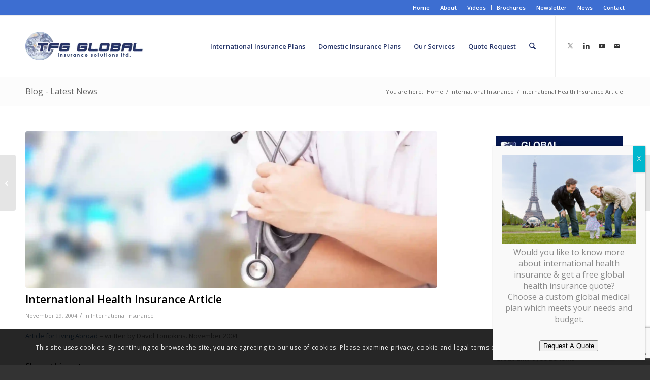

--- FILE ---
content_type: text/html; charset=utf-8
request_url: https://www.google.com/recaptcha/api2/anchor?ar=1&k=6Lcrla8UAAAAALa8XJqch6lWfSfFxK02prUCLT_8&co=aHR0cHM6Ly90ZmdnbG9iYWwuY29tOjQ0Mw..&hl=en&v=PoyoqOPhxBO7pBk68S4YbpHZ&size=invisible&anchor-ms=20000&execute-ms=30000&cb=u13a3267ooad
body_size: 48691
content:
<!DOCTYPE HTML><html dir="ltr" lang="en"><head><meta http-equiv="Content-Type" content="text/html; charset=UTF-8">
<meta http-equiv="X-UA-Compatible" content="IE=edge">
<title>reCAPTCHA</title>
<style type="text/css">
/* cyrillic-ext */
@font-face {
  font-family: 'Roboto';
  font-style: normal;
  font-weight: 400;
  font-stretch: 100%;
  src: url(//fonts.gstatic.com/s/roboto/v48/KFO7CnqEu92Fr1ME7kSn66aGLdTylUAMa3GUBHMdazTgWw.woff2) format('woff2');
  unicode-range: U+0460-052F, U+1C80-1C8A, U+20B4, U+2DE0-2DFF, U+A640-A69F, U+FE2E-FE2F;
}
/* cyrillic */
@font-face {
  font-family: 'Roboto';
  font-style: normal;
  font-weight: 400;
  font-stretch: 100%;
  src: url(//fonts.gstatic.com/s/roboto/v48/KFO7CnqEu92Fr1ME7kSn66aGLdTylUAMa3iUBHMdazTgWw.woff2) format('woff2');
  unicode-range: U+0301, U+0400-045F, U+0490-0491, U+04B0-04B1, U+2116;
}
/* greek-ext */
@font-face {
  font-family: 'Roboto';
  font-style: normal;
  font-weight: 400;
  font-stretch: 100%;
  src: url(//fonts.gstatic.com/s/roboto/v48/KFO7CnqEu92Fr1ME7kSn66aGLdTylUAMa3CUBHMdazTgWw.woff2) format('woff2');
  unicode-range: U+1F00-1FFF;
}
/* greek */
@font-face {
  font-family: 'Roboto';
  font-style: normal;
  font-weight: 400;
  font-stretch: 100%;
  src: url(//fonts.gstatic.com/s/roboto/v48/KFO7CnqEu92Fr1ME7kSn66aGLdTylUAMa3-UBHMdazTgWw.woff2) format('woff2');
  unicode-range: U+0370-0377, U+037A-037F, U+0384-038A, U+038C, U+038E-03A1, U+03A3-03FF;
}
/* math */
@font-face {
  font-family: 'Roboto';
  font-style: normal;
  font-weight: 400;
  font-stretch: 100%;
  src: url(//fonts.gstatic.com/s/roboto/v48/KFO7CnqEu92Fr1ME7kSn66aGLdTylUAMawCUBHMdazTgWw.woff2) format('woff2');
  unicode-range: U+0302-0303, U+0305, U+0307-0308, U+0310, U+0312, U+0315, U+031A, U+0326-0327, U+032C, U+032F-0330, U+0332-0333, U+0338, U+033A, U+0346, U+034D, U+0391-03A1, U+03A3-03A9, U+03B1-03C9, U+03D1, U+03D5-03D6, U+03F0-03F1, U+03F4-03F5, U+2016-2017, U+2034-2038, U+203C, U+2040, U+2043, U+2047, U+2050, U+2057, U+205F, U+2070-2071, U+2074-208E, U+2090-209C, U+20D0-20DC, U+20E1, U+20E5-20EF, U+2100-2112, U+2114-2115, U+2117-2121, U+2123-214F, U+2190, U+2192, U+2194-21AE, U+21B0-21E5, U+21F1-21F2, U+21F4-2211, U+2213-2214, U+2216-22FF, U+2308-230B, U+2310, U+2319, U+231C-2321, U+2336-237A, U+237C, U+2395, U+239B-23B7, U+23D0, U+23DC-23E1, U+2474-2475, U+25AF, U+25B3, U+25B7, U+25BD, U+25C1, U+25CA, U+25CC, U+25FB, U+266D-266F, U+27C0-27FF, U+2900-2AFF, U+2B0E-2B11, U+2B30-2B4C, U+2BFE, U+3030, U+FF5B, U+FF5D, U+1D400-1D7FF, U+1EE00-1EEFF;
}
/* symbols */
@font-face {
  font-family: 'Roboto';
  font-style: normal;
  font-weight: 400;
  font-stretch: 100%;
  src: url(//fonts.gstatic.com/s/roboto/v48/KFO7CnqEu92Fr1ME7kSn66aGLdTylUAMaxKUBHMdazTgWw.woff2) format('woff2');
  unicode-range: U+0001-000C, U+000E-001F, U+007F-009F, U+20DD-20E0, U+20E2-20E4, U+2150-218F, U+2190, U+2192, U+2194-2199, U+21AF, U+21E6-21F0, U+21F3, U+2218-2219, U+2299, U+22C4-22C6, U+2300-243F, U+2440-244A, U+2460-24FF, U+25A0-27BF, U+2800-28FF, U+2921-2922, U+2981, U+29BF, U+29EB, U+2B00-2BFF, U+4DC0-4DFF, U+FFF9-FFFB, U+10140-1018E, U+10190-1019C, U+101A0, U+101D0-101FD, U+102E0-102FB, U+10E60-10E7E, U+1D2C0-1D2D3, U+1D2E0-1D37F, U+1F000-1F0FF, U+1F100-1F1AD, U+1F1E6-1F1FF, U+1F30D-1F30F, U+1F315, U+1F31C, U+1F31E, U+1F320-1F32C, U+1F336, U+1F378, U+1F37D, U+1F382, U+1F393-1F39F, U+1F3A7-1F3A8, U+1F3AC-1F3AF, U+1F3C2, U+1F3C4-1F3C6, U+1F3CA-1F3CE, U+1F3D4-1F3E0, U+1F3ED, U+1F3F1-1F3F3, U+1F3F5-1F3F7, U+1F408, U+1F415, U+1F41F, U+1F426, U+1F43F, U+1F441-1F442, U+1F444, U+1F446-1F449, U+1F44C-1F44E, U+1F453, U+1F46A, U+1F47D, U+1F4A3, U+1F4B0, U+1F4B3, U+1F4B9, U+1F4BB, U+1F4BF, U+1F4C8-1F4CB, U+1F4D6, U+1F4DA, U+1F4DF, U+1F4E3-1F4E6, U+1F4EA-1F4ED, U+1F4F7, U+1F4F9-1F4FB, U+1F4FD-1F4FE, U+1F503, U+1F507-1F50B, U+1F50D, U+1F512-1F513, U+1F53E-1F54A, U+1F54F-1F5FA, U+1F610, U+1F650-1F67F, U+1F687, U+1F68D, U+1F691, U+1F694, U+1F698, U+1F6AD, U+1F6B2, U+1F6B9-1F6BA, U+1F6BC, U+1F6C6-1F6CF, U+1F6D3-1F6D7, U+1F6E0-1F6EA, U+1F6F0-1F6F3, U+1F6F7-1F6FC, U+1F700-1F7FF, U+1F800-1F80B, U+1F810-1F847, U+1F850-1F859, U+1F860-1F887, U+1F890-1F8AD, U+1F8B0-1F8BB, U+1F8C0-1F8C1, U+1F900-1F90B, U+1F93B, U+1F946, U+1F984, U+1F996, U+1F9E9, U+1FA00-1FA6F, U+1FA70-1FA7C, U+1FA80-1FA89, U+1FA8F-1FAC6, U+1FACE-1FADC, U+1FADF-1FAE9, U+1FAF0-1FAF8, U+1FB00-1FBFF;
}
/* vietnamese */
@font-face {
  font-family: 'Roboto';
  font-style: normal;
  font-weight: 400;
  font-stretch: 100%;
  src: url(//fonts.gstatic.com/s/roboto/v48/KFO7CnqEu92Fr1ME7kSn66aGLdTylUAMa3OUBHMdazTgWw.woff2) format('woff2');
  unicode-range: U+0102-0103, U+0110-0111, U+0128-0129, U+0168-0169, U+01A0-01A1, U+01AF-01B0, U+0300-0301, U+0303-0304, U+0308-0309, U+0323, U+0329, U+1EA0-1EF9, U+20AB;
}
/* latin-ext */
@font-face {
  font-family: 'Roboto';
  font-style: normal;
  font-weight: 400;
  font-stretch: 100%;
  src: url(//fonts.gstatic.com/s/roboto/v48/KFO7CnqEu92Fr1ME7kSn66aGLdTylUAMa3KUBHMdazTgWw.woff2) format('woff2');
  unicode-range: U+0100-02BA, U+02BD-02C5, U+02C7-02CC, U+02CE-02D7, U+02DD-02FF, U+0304, U+0308, U+0329, U+1D00-1DBF, U+1E00-1E9F, U+1EF2-1EFF, U+2020, U+20A0-20AB, U+20AD-20C0, U+2113, U+2C60-2C7F, U+A720-A7FF;
}
/* latin */
@font-face {
  font-family: 'Roboto';
  font-style: normal;
  font-weight: 400;
  font-stretch: 100%;
  src: url(//fonts.gstatic.com/s/roboto/v48/KFO7CnqEu92Fr1ME7kSn66aGLdTylUAMa3yUBHMdazQ.woff2) format('woff2');
  unicode-range: U+0000-00FF, U+0131, U+0152-0153, U+02BB-02BC, U+02C6, U+02DA, U+02DC, U+0304, U+0308, U+0329, U+2000-206F, U+20AC, U+2122, U+2191, U+2193, U+2212, U+2215, U+FEFF, U+FFFD;
}
/* cyrillic-ext */
@font-face {
  font-family: 'Roboto';
  font-style: normal;
  font-weight: 500;
  font-stretch: 100%;
  src: url(//fonts.gstatic.com/s/roboto/v48/KFO7CnqEu92Fr1ME7kSn66aGLdTylUAMa3GUBHMdazTgWw.woff2) format('woff2');
  unicode-range: U+0460-052F, U+1C80-1C8A, U+20B4, U+2DE0-2DFF, U+A640-A69F, U+FE2E-FE2F;
}
/* cyrillic */
@font-face {
  font-family: 'Roboto';
  font-style: normal;
  font-weight: 500;
  font-stretch: 100%;
  src: url(//fonts.gstatic.com/s/roboto/v48/KFO7CnqEu92Fr1ME7kSn66aGLdTylUAMa3iUBHMdazTgWw.woff2) format('woff2');
  unicode-range: U+0301, U+0400-045F, U+0490-0491, U+04B0-04B1, U+2116;
}
/* greek-ext */
@font-face {
  font-family: 'Roboto';
  font-style: normal;
  font-weight: 500;
  font-stretch: 100%;
  src: url(//fonts.gstatic.com/s/roboto/v48/KFO7CnqEu92Fr1ME7kSn66aGLdTylUAMa3CUBHMdazTgWw.woff2) format('woff2');
  unicode-range: U+1F00-1FFF;
}
/* greek */
@font-face {
  font-family: 'Roboto';
  font-style: normal;
  font-weight: 500;
  font-stretch: 100%;
  src: url(//fonts.gstatic.com/s/roboto/v48/KFO7CnqEu92Fr1ME7kSn66aGLdTylUAMa3-UBHMdazTgWw.woff2) format('woff2');
  unicode-range: U+0370-0377, U+037A-037F, U+0384-038A, U+038C, U+038E-03A1, U+03A3-03FF;
}
/* math */
@font-face {
  font-family: 'Roboto';
  font-style: normal;
  font-weight: 500;
  font-stretch: 100%;
  src: url(//fonts.gstatic.com/s/roboto/v48/KFO7CnqEu92Fr1ME7kSn66aGLdTylUAMawCUBHMdazTgWw.woff2) format('woff2');
  unicode-range: U+0302-0303, U+0305, U+0307-0308, U+0310, U+0312, U+0315, U+031A, U+0326-0327, U+032C, U+032F-0330, U+0332-0333, U+0338, U+033A, U+0346, U+034D, U+0391-03A1, U+03A3-03A9, U+03B1-03C9, U+03D1, U+03D5-03D6, U+03F0-03F1, U+03F4-03F5, U+2016-2017, U+2034-2038, U+203C, U+2040, U+2043, U+2047, U+2050, U+2057, U+205F, U+2070-2071, U+2074-208E, U+2090-209C, U+20D0-20DC, U+20E1, U+20E5-20EF, U+2100-2112, U+2114-2115, U+2117-2121, U+2123-214F, U+2190, U+2192, U+2194-21AE, U+21B0-21E5, U+21F1-21F2, U+21F4-2211, U+2213-2214, U+2216-22FF, U+2308-230B, U+2310, U+2319, U+231C-2321, U+2336-237A, U+237C, U+2395, U+239B-23B7, U+23D0, U+23DC-23E1, U+2474-2475, U+25AF, U+25B3, U+25B7, U+25BD, U+25C1, U+25CA, U+25CC, U+25FB, U+266D-266F, U+27C0-27FF, U+2900-2AFF, U+2B0E-2B11, U+2B30-2B4C, U+2BFE, U+3030, U+FF5B, U+FF5D, U+1D400-1D7FF, U+1EE00-1EEFF;
}
/* symbols */
@font-face {
  font-family: 'Roboto';
  font-style: normal;
  font-weight: 500;
  font-stretch: 100%;
  src: url(//fonts.gstatic.com/s/roboto/v48/KFO7CnqEu92Fr1ME7kSn66aGLdTylUAMaxKUBHMdazTgWw.woff2) format('woff2');
  unicode-range: U+0001-000C, U+000E-001F, U+007F-009F, U+20DD-20E0, U+20E2-20E4, U+2150-218F, U+2190, U+2192, U+2194-2199, U+21AF, U+21E6-21F0, U+21F3, U+2218-2219, U+2299, U+22C4-22C6, U+2300-243F, U+2440-244A, U+2460-24FF, U+25A0-27BF, U+2800-28FF, U+2921-2922, U+2981, U+29BF, U+29EB, U+2B00-2BFF, U+4DC0-4DFF, U+FFF9-FFFB, U+10140-1018E, U+10190-1019C, U+101A0, U+101D0-101FD, U+102E0-102FB, U+10E60-10E7E, U+1D2C0-1D2D3, U+1D2E0-1D37F, U+1F000-1F0FF, U+1F100-1F1AD, U+1F1E6-1F1FF, U+1F30D-1F30F, U+1F315, U+1F31C, U+1F31E, U+1F320-1F32C, U+1F336, U+1F378, U+1F37D, U+1F382, U+1F393-1F39F, U+1F3A7-1F3A8, U+1F3AC-1F3AF, U+1F3C2, U+1F3C4-1F3C6, U+1F3CA-1F3CE, U+1F3D4-1F3E0, U+1F3ED, U+1F3F1-1F3F3, U+1F3F5-1F3F7, U+1F408, U+1F415, U+1F41F, U+1F426, U+1F43F, U+1F441-1F442, U+1F444, U+1F446-1F449, U+1F44C-1F44E, U+1F453, U+1F46A, U+1F47D, U+1F4A3, U+1F4B0, U+1F4B3, U+1F4B9, U+1F4BB, U+1F4BF, U+1F4C8-1F4CB, U+1F4D6, U+1F4DA, U+1F4DF, U+1F4E3-1F4E6, U+1F4EA-1F4ED, U+1F4F7, U+1F4F9-1F4FB, U+1F4FD-1F4FE, U+1F503, U+1F507-1F50B, U+1F50D, U+1F512-1F513, U+1F53E-1F54A, U+1F54F-1F5FA, U+1F610, U+1F650-1F67F, U+1F687, U+1F68D, U+1F691, U+1F694, U+1F698, U+1F6AD, U+1F6B2, U+1F6B9-1F6BA, U+1F6BC, U+1F6C6-1F6CF, U+1F6D3-1F6D7, U+1F6E0-1F6EA, U+1F6F0-1F6F3, U+1F6F7-1F6FC, U+1F700-1F7FF, U+1F800-1F80B, U+1F810-1F847, U+1F850-1F859, U+1F860-1F887, U+1F890-1F8AD, U+1F8B0-1F8BB, U+1F8C0-1F8C1, U+1F900-1F90B, U+1F93B, U+1F946, U+1F984, U+1F996, U+1F9E9, U+1FA00-1FA6F, U+1FA70-1FA7C, U+1FA80-1FA89, U+1FA8F-1FAC6, U+1FACE-1FADC, U+1FADF-1FAE9, U+1FAF0-1FAF8, U+1FB00-1FBFF;
}
/* vietnamese */
@font-face {
  font-family: 'Roboto';
  font-style: normal;
  font-weight: 500;
  font-stretch: 100%;
  src: url(//fonts.gstatic.com/s/roboto/v48/KFO7CnqEu92Fr1ME7kSn66aGLdTylUAMa3OUBHMdazTgWw.woff2) format('woff2');
  unicode-range: U+0102-0103, U+0110-0111, U+0128-0129, U+0168-0169, U+01A0-01A1, U+01AF-01B0, U+0300-0301, U+0303-0304, U+0308-0309, U+0323, U+0329, U+1EA0-1EF9, U+20AB;
}
/* latin-ext */
@font-face {
  font-family: 'Roboto';
  font-style: normal;
  font-weight: 500;
  font-stretch: 100%;
  src: url(//fonts.gstatic.com/s/roboto/v48/KFO7CnqEu92Fr1ME7kSn66aGLdTylUAMa3KUBHMdazTgWw.woff2) format('woff2');
  unicode-range: U+0100-02BA, U+02BD-02C5, U+02C7-02CC, U+02CE-02D7, U+02DD-02FF, U+0304, U+0308, U+0329, U+1D00-1DBF, U+1E00-1E9F, U+1EF2-1EFF, U+2020, U+20A0-20AB, U+20AD-20C0, U+2113, U+2C60-2C7F, U+A720-A7FF;
}
/* latin */
@font-face {
  font-family: 'Roboto';
  font-style: normal;
  font-weight: 500;
  font-stretch: 100%;
  src: url(//fonts.gstatic.com/s/roboto/v48/KFO7CnqEu92Fr1ME7kSn66aGLdTylUAMa3yUBHMdazQ.woff2) format('woff2');
  unicode-range: U+0000-00FF, U+0131, U+0152-0153, U+02BB-02BC, U+02C6, U+02DA, U+02DC, U+0304, U+0308, U+0329, U+2000-206F, U+20AC, U+2122, U+2191, U+2193, U+2212, U+2215, U+FEFF, U+FFFD;
}
/* cyrillic-ext */
@font-face {
  font-family: 'Roboto';
  font-style: normal;
  font-weight: 900;
  font-stretch: 100%;
  src: url(//fonts.gstatic.com/s/roboto/v48/KFO7CnqEu92Fr1ME7kSn66aGLdTylUAMa3GUBHMdazTgWw.woff2) format('woff2');
  unicode-range: U+0460-052F, U+1C80-1C8A, U+20B4, U+2DE0-2DFF, U+A640-A69F, U+FE2E-FE2F;
}
/* cyrillic */
@font-face {
  font-family: 'Roboto';
  font-style: normal;
  font-weight: 900;
  font-stretch: 100%;
  src: url(//fonts.gstatic.com/s/roboto/v48/KFO7CnqEu92Fr1ME7kSn66aGLdTylUAMa3iUBHMdazTgWw.woff2) format('woff2');
  unicode-range: U+0301, U+0400-045F, U+0490-0491, U+04B0-04B1, U+2116;
}
/* greek-ext */
@font-face {
  font-family: 'Roboto';
  font-style: normal;
  font-weight: 900;
  font-stretch: 100%;
  src: url(//fonts.gstatic.com/s/roboto/v48/KFO7CnqEu92Fr1ME7kSn66aGLdTylUAMa3CUBHMdazTgWw.woff2) format('woff2');
  unicode-range: U+1F00-1FFF;
}
/* greek */
@font-face {
  font-family: 'Roboto';
  font-style: normal;
  font-weight: 900;
  font-stretch: 100%;
  src: url(//fonts.gstatic.com/s/roboto/v48/KFO7CnqEu92Fr1ME7kSn66aGLdTylUAMa3-UBHMdazTgWw.woff2) format('woff2');
  unicode-range: U+0370-0377, U+037A-037F, U+0384-038A, U+038C, U+038E-03A1, U+03A3-03FF;
}
/* math */
@font-face {
  font-family: 'Roboto';
  font-style: normal;
  font-weight: 900;
  font-stretch: 100%;
  src: url(//fonts.gstatic.com/s/roboto/v48/KFO7CnqEu92Fr1ME7kSn66aGLdTylUAMawCUBHMdazTgWw.woff2) format('woff2');
  unicode-range: U+0302-0303, U+0305, U+0307-0308, U+0310, U+0312, U+0315, U+031A, U+0326-0327, U+032C, U+032F-0330, U+0332-0333, U+0338, U+033A, U+0346, U+034D, U+0391-03A1, U+03A3-03A9, U+03B1-03C9, U+03D1, U+03D5-03D6, U+03F0-03F1, U+03F4-03F5, U+2016-2017, U+2034-2038, U+203C, U+2040, U+2043, U+2047, U+2050, U+2057, U+205F, U+2070-2071, U+2074-208E, U+2090-209C, U+20D0-20DC, U+20E1, U+20E5-20EF, U+2100-2112, U+2114-2115, U+2117-2121, U+2123-214F, U+2190, U+2192, U+2194-21AE, U+21B0-21E5, U+21F1-21F2, U+21F4-2211, U+2213-2214, U+2216-22FF, U+2308-230B, U+2310, U+2319, U+231C-2321, U+2336-237A, U+237C, U+2395, U+239B-23B7, U+23D0, U+23DC-23E1, U+2474-2475, U+25AF, U+25B3, U+25B7, U+25BD, U+25C1, U+25CA, U+25CC, U+25FB, U+266D-266F, U+27C0-27FF, U+2900-2AFF, U+2B0E-2B11, U+2B30-2B4C, U+2BFE, U+3030, U+FF5B, U+FF5D, U+1D400-1D7FF, U+1EE00-1EEFF;
}
/* symbols */
@font-face {
  font-family: 'Roboto';
  font-style: normal;
  font-weight: 900;
  font-stretch: 100%;
  src: url(//fonts.gstatic.com/s/roboto/v48/KFO7CnqEu92Fr1ME7kSn66aGLdTylUAMaxKUBHMdazTgWw.woff2) format('woff2');
  unicode-range: U+0001-000C, U+000E-001F, U+007F-009F, U+20DD-20E0, U+20E2-20E4, U+2150-218F, U+2190, U+2192, U+2194-2199, U+21AF, U+21E6-21F0, U+21F3, U+2218-2219, U+2299, U+22C4-22C6, U+2300-243F, U+2440-244A, U+2460-24FF, U+25A0-27BF, U+2800-28FF, U+2921-2922, U+2981, U+29BF, U+29EB, U+2B00-2BFF, U+4DC0-4DFF, U+FFF9-FFFB, U+10140-1018E, U+10190-1019C, U+101A0, U+101D0-101FD, U+102E0-102FB, U+10E60-10E7E, U+1D2C0-1D2D3, U+1D2E0-1D37F, U+1F000-1F0FF, U+1F100-1F1AD, U+1F1E6-1F1FF, U+1F30D-1F30F, U+1F315, U+1F31C, U+1F31E, U+1F320-1F32C, U+1F336, U+1F378, U+1F37D, U+1F382, U+1F393-1F39F, U+1F3A7-1F3A8, U+1F3AC-1F3AF, U+1F3C2, U+1F3C4-1F3C6, U+1F3CA-1F3CE, U+1F3D4-1F3E0, U+1F3ED, U+1F3F1-1F3F3, U+1F3F5-1F3F7, U+1F408, U+1F415, U+1F41F, U+1F426, U+1F43F, U+1F441-1F442, U+1F444, U+1F446-1F449, U+1F44C-1F44E, U+1F453, U+1F46A, U+1F47D, U+1F4A3, U+1F4B0, U+1F4B3, U+1F4B9, U+1F4BB, U+1F4BF, U+1F4C8-1F4CB, U+1F4D6, U+1F4DA, U+1F4DF, U+1F4E3-1F4E6, U+1F4EA-1F4ED, U+1F4F7, U+1F4F9-1F4FB, U+1F4FD-1F4FE, U+1F503, U+1F507-1F50B, U+1F50D, U+1F512-1F513, U+1F53E-1F54A, U+1F54F-1F5FA, U+1F610, U+1F650-1F67F, U+1F687, U+1F68D, U+1F691, U+1F694, U+1F698, U+1F6AD, U+1F6B2, U+1F6B9-1F6BA, U+1F6BC, U+1F6C6-1F6CF, U+1F6D3-1F6D7, U+1F6E0-1F6EA, U+1F6F0-1F6F3, U+1F6F7-1F6FC, U+1F700-1F7FF, U+1F800-1F80B, U+1F810-1F847, U+1F850-1F859, U+1F860-1F887, U+1F890-1F8AD, U+1F8B0-1F8BB, U+1F8C0-1F8C1, U+1F900-1F90B, U+1F93B, U+1F946, U+1F984, U+1F996, U+1F9E9, U+1FA00-1FA6F, U+1FA70-1FA7C, U+1FA80-1FA89, U+1FA8F-1FAC6, U+1FACE-1FADC, U+1FADF-1FAE9, U+1FAF0-1FAF8, U+1FB00-1FBFF;
}
/* vietnamese */
@font-face {
  font-family: 'Roboto';
  font-style: normal;
  font-weight: 900;
  font-stretch: 100%;
  src: url(//fonts.gstatic.com/s/roboto/v48/KFO7CnqEu92Fr1ME7kSn66aGLdTylUAMa3OUBHMdazTgWw.woff2) format('woff2');
  unicode-range: U+0102-0103, U+0110-0111, U+0128-0129, U+0168-0169, U+01A0-01A1, U+01AF-01B0, U+0300-0301, U+0303-0304, U+0308-0309, U+0323, U+0329, U+1EA0-1EF9, U+20AB;
}
/* latin-ext */
@font-face {
  font-family: 'Roboto';
  font-style: normal;
  font-weight: 900;
  font-stretch: 100%;
  src: url(//fonts.gstatic.com/s/roboto/v48/KFO7CnqEu92Fr1ME7kSn66aGLdTylUAMa3KUBHMdazTgWw.woff2) format('woff2');
  unicode-range: U+0100-02BA, U+02BD-02C5, U+02C7-02CC, U+02CE-02D7, U+02DD-02FF, U+0304, U+0308, U+0329, U+1D00-1DBF, U+1E00-1E9F, U+1EF2-1EFF, U+2020, U+20A0-20AB, U+20AD-20C0, U+2113, U+2C60-2C7F, U+A720-A7FF;
}
/* latin */
@font-face {
  font-family: 'Roboto';
  font-style: normal;
  font-weight: 900;
  font-stretch: 100%;
  src: url(//fonts.gstatic.com/s/roboto/v48/KFO7CnqEu92Fr1ME7kSn66aGLdTylUAMa3yUBHMdazQ.woff2) format('woff2');
  unicode-range: U+0000-00FF, U+0131, U+0152-0153, U+02BB-02BC, U+02C6, U+02DA, U+02DC, U+0304, U+0308, U+0329, U+2000-206F, U+20AC, U+2122, U+2191, U+2193, U+2212, U+2215, U+FEFF, U+FFFD;
}

</style>
<link rel="stylesheet" type="text/css" href="https://www.gstatic.com/recaptcha/releases/PoyoqOPhxBO7pBk68S4YbpHZ/styles__ltr.css">
<script nonce="y6VuEMX-MqYv0y2gh8nBpQ" type="text/javascript">window['__recaptcha_api'] = 'https://www.google.com/recaptcha/api2/';</script>
<script type="text/javascript" src="https://www.gstatic.com/recaptcha/releases/PoyoqOPhxBO7pBk68S4YbpHZ/recaptcha__en.js" nonce="y6VuEMX-MqYv0y2gh8nBpQ">
      
    </script></head>
<body><div id="rc-anchor-alert" class="rc-anchor-alert"></div>
<input type="hidden" id="recaptcha-token" value="[base64]">
<script type="text/javascript" nonce="y6VuEMX-MqYv0y2gh8nBpQ">
      recaptcha.anchor.Main.init("[\x22ainput\x22,[\x22bgdata\x22,\x22\x22,\[base64]/[base64]/MjU1Ong/[base64]/[base64]/[base64]/[base64]/[base64]/[base64]/[base64]/[base64]/[base64]/[base64]/[base64]/[base64]/[base64]/[base64]/[base64]\\u003d\x22,\[base64]\x22,\x22w5vCqU7Cv8O4w6rCgFVGBjDCv8Ktw6hWecKrwolfwonDlizDghoFw4QFw7URwq7DvCZGw5IQO8K2Rx9Kag/DhMOrVBPCusOxwoZtwpV9w5HCkcOgw7YWWcOLw686UynDkcKIw6gtwo0SW8OQwp9vLcK/wpHCuVnDkmLCkMOBwpNQWU00w6hCT8KkZ1gTwoEeIcKtwpbCrEJ1LcKOYsK0ZsKrH8OkLiDDoWDDlcKjRsKzEk9Yw6RjLh7DicK0wr4VeMKGPMKfw6jDoA3ChxHDqgpOIsKENMKCwrnDsnDCog51exvDtAI1w5tdw6lvw5vChHDDlMO/BSDDmMOdwq9YEMKJwoLDpGbCkcKQwqUFw650R8KuKMOcIcKzWMKnAMOxUFjCqkbCiMO7w7/DqS3Cqycxw4kjK1LDjcKFw67DscOYfFXDjjzDksK2w6jDi3F3VcKPwoNJw5DDkCLDtsKFwpYEwq8/[base64]/DgRTCsE7ClMKHPsOCeUsjDXJ2KMOUw6t7w5Jqe8KnwrPDuGYzGTU5w73CixMAei/Csxc7wrfCjRYuE8K2TMKZwoHDinxLwps8w63CtsK0wozCkBMJwo9ow5V/wpbDnwpCw5o5PT4Ywr4YDMOHw4DDq0Mdw688OMOTwoLClsOzwoPCh3ZiQFwJCAnCp8KXYzfDijV6ccOGD8OawoU9w6TDisO5IX98ScKxV8OUS8ONw7MIwr/DtsO2IMK5EcO+w4liZjp0w5UCwoN0dQgbAF/CmcKKd0DDnsKCwo3CvSrDuMK7woXDvy0JWy8Tw5XDvcOPA3kWw4B/LCwELAbDnjUYwpPCosOOJFw3Z20Rw67Cng7CmBLCh8Kew43DsAxgw4Vgw5AbMcOjw6/DnGNpwowSGGlHw402IcORDg/[base64]/[base64]/DpkVvw5EqD8OFwowXwqUOGHHCvMKEw5sSwpXDnw3Cv3JXNnjDp8O/NA8Jw4MSwplCWQzDnj/Dj8K/w5sIw6/DqXk7w4UGwqBpIHvCjMKkwrEuwr86wrIPw6lBw5pLwrQZchw9wrDCnSvDucKvwrPDjHAIM8KGw4/Dh8KBEU8mOG/[base64]/CosOiA8OpfcKmXjvDnkjCucOMwpnCksOeYxMKwrHDmsOYw7okw7vDmMK5wrnDqMKZIXbDhUjCql7DlFLCtsKOD0XDuk4oUMOyw4URHsOnSsORw4Q0w7TDp2XDkiAdw6LCqcOKw6sifMKOFR8yB8OgNHLCsBjDgMO0VQ0rVsK4bDgqwqJLT0/[base64]/[base64]/[base64]/[base64]/DpRJEwqEiwoTDgzpdOEjCiDHCusK5w609w4BrGcKUw4HDmHzDmsOVwqpxw6zDpcOvw4DCnwzDsMKGwrs4TMOocA/CisOJwoNba3xVw6RfT8O9wqLDv2bDg8O+w7bCvDXDo8OWX1HDqW7CnBnCkyltGMK1WcK3RsKoA8KBw5RIQsKwQ2FRwp50H8K+w5nDrDkyGH1VK1gaw6jDh8Kww5oaacOvGDM3dwBQI8KzZ3cHNRlpVAtdwqQcX8Orw4N/wr3DscOxwpFhQR5NZcKIw4ZbwozDjcOEe8OdeMO9w5DCqsKcF1cMw4bCssKCP8KpVMKlwqjCusOLw4RyUno/[base64]/wrPDpsKcw4ogw5nCpibCtE8xDmbCvMKHeDzDlMKXIGzDk8KcTXvDjzHDksOqJifCsSnDisK7wptefcOJIHNAw7kJwrvCiMKtw6pKOwQQw53CvcKBBcOtwrrDlsOqw4skwrEJHSBJBCPDqsK4eUDDpsOBwobCqk/[base64]/w61bcxnDvMK+RMK3w5APTcKjVXnDg2zCr8K2w4vCvcKTwqN5AMKHTMKDwqDDjMKew69Kw53DowrChcKRwrgEYA5hFh4BwqXCgcKnTcKdacOrOG/ChT7DtsOTwrkEwpQGCcOxVQl6wrbCocKDeVxcWgjCjcKuNnfDr05TPMOIHcKBeSgiwpnDlsOgwrbDomgBWsO/w7/CsMK5w4k3w7hxw4pawqbDjcOuXsOPNsOyw6M0wqYrJcKbdW0kw5LCpGAYwqXDsW9Bwp/Dig3Ch08Bwq3CtsOzw5IKMRfDoMKVwoM/aMKEBsO9w4BSM8O+KBUlZl3CusOOVcOPZ8OEHwYEYcO5HMOHWXB4Ig3Di8Orw5w8S8OnRnE4EWtRw6bClcKwXHXDsHTDvnDDqTTCnMKwwok6JcOEwp/CmxHChsOPSyzDn3MbTzBhFcK8TMKwBxjDvSJww5MgVivDgsK9w67DlcO7ESosw6LDm1BnZi/CgMKawr7CusOFw5jCmMKAw77Dh8KkwqpRbmTCmsKWKXBzIMOKw7Uqw7LDtMO8w7rDgmjDhMK9wrHCvcKkwrIqeMKlB07DisK1WsKhWcOgw57DlDhmwqtcwr4qdsKYVEzDpcKSwr/[base64]/DtAtuGDRgciZTP3gLwq0pw5wLwqDCqMK+IcKHw7TDiXloO1klQsKLURLDp8KLw4zDm8KkUVPCjcOxMlrDhMKHJlrDtiBNwpzDuy4nw6vDmRx5CC/Dm8O0UnwqaQ9Yw4zDsURJVzQww44SBsKGwrVWcMK9wo00w7kKZsOUwpLDg3AxwpnDikjDncKxRGfDuMK/[base64]/DoCXCvV5KTUZjwoLDnFvCrMOicGfCn8K8PcOFU8KiM27Cp8K9wqbDmcOxFiDCoHLDqnM2wpnCucOdw5DClMOiwpJQHlvCpcKWwpouBMOEw7HCkijDmsOHw4fDrRd6EcKJwrY3FcK8wrTCtCdSNHbCoGoEw5fCg8Kcw6wmBznCsl8lw7/DuV1aPkjCoD1hE8OswqFFAMOYbQlSw5vCssKzw4zDgsO+w5zDqHLDi8OHwpPCnFTDmcO8w6PCnMKYw6hYGDLDicKOw7jDjcOiLAlmKm7DjcOFw7UbdMOiIcO/w65AVMKtw5s/wpPCpMOkw5nDoMKfwpTDnVDDjSTCjADDgcO5DcKyb8OrfMO8wpbDncO5PXvCrlhIwrwqw48+w5HCmcK/woVGwqHCo1MYc2cjwoVsw7/[base64]/w5TCpHNVw49pXiFQw74lw7RGw5DCosOfesK6cW0Cw6wETMKHwq3CmcO6W23CtWRPw4E9w4DDjMOOEGrDrMOKW3DDlcKDwrTCgMO/wqPCmMKjTsOQA0jDicKqB8K9w4oabhrDscOAwp47PMKZwq/DnRQnQcOmZsKcwoXCrsORPzHCqcOkPsKYwrLDoyzCokTDusO+V11Fwp/DmsKMOgEswpxbwpUWTcOPwqhmb8KJwrPDt2jCnFE9QsKhw73Co3xQwqXCpjA6w5ZLw7U5w5EjMX/DjhXCglzDqsOHfMKqIMK8w4DCpsKgwr80w5fDisK4E8O0w7tfw4UNXDQNKRk0woPDnMKvAxrDpMK/[base64]/DjsKeJgLCo3fCocOoGcKnWn/CocO/[base64]/DgcKDwqTCijPDhMOkZsOHK8OfbjbDtcO3wprDusOiwqfDg8K8BCfDqRZGwpY1ZMKjC8OdSxrDnhcLZAAgw6LClkcsfjJAVsKmLcKSwoYKw4FkRsKmYxbDnWjDusKuYk3DgwlRGMKFwp7CkHbDucKRw7dSWVnCpsOAwp/DrHwYw7rDunLDtcOKw7PChi7DvFTDvMOZwox4AcKIQ8K8wrthGnXCuUN1N8OuwohwwrzDq0XCiEjDpcOAw4fDnW/CqsKmwpzDmMKBUmNOB8Kewo7CucOAF2bDlHHDpMKRAirDqMOiD8Oqw6TCsybDvcKpw4vCnxQjw6Yrw4LDk8OuwrPCm3tmUzTDlmvDo8KDDMKxFVdtOQA0VcK4w40Rw6bCgjtLwpRlwqASbxd7w7FzAj/Cgz/DkzRYw6pew5TCvMO4XsKHAVkcwrTCscKXBRJdw7suw5R/JCHDocOKwoYce8Kkw5rDhhhcasO1wpTCqxZxwohcVsKcAUjDkS/[base64]/[base64]/CrlnDoMOQw4bCqsO8w7RLw5YuZ8OxUzHCqsKzwqXCpUnClsO8w6PDmgcSLcOgw7LDoBbCp2TDlsKhDUjDrx3CkcORYHHCs3ILdcKywqLDvgw2Ug3CnMKEw6EOT1Y0w5nDrBfDlkRUD1tww5XDsVo7SF0eOgLCpgMAw7zDqg/[base64]/DpsOHw5vCgMKywrHDh1wJwqbCj8KCw4cnEMOmwrtBw4vCsWDCp8KYw5HCj1M2wqxLwo3CnyTCusKAwoVqXsOawobDvMO/VxrCjANvwqTCv0l7VMOcwrI2AkfDlsKxRWbCksOSD8KLMMKXMsOqFELCocOjw5/CjsK3w5/Duyl8w69Aw71AwplRacKAwroPBjrCi8KKbEfDuQYxA1liRyzDvcOMw67CvcO8wp3Cgn/DtzZhFB/CiGh1OMKJw6rCgsOAwrbDl8OoHMOIbQPDs8Kew5Yow6ZnV8O/dsKXZcO/w6QYWwEXY8KYZcKzwrDDhW0VLm7DkMKeGEE3BMKnIMKFUwFPJsOZwr17wq0RT2jCiXEkwq/DujIMdzFFw5nDi8KrwooSEVPDp8OJwqMUeDB9w60gw7B3A8KxZz/CkcOKwp3Ckgk+VsKSwqwiw5AeesKROsOCwp9OK0oSNMKHwpjCvgrCgw86wo5nw5/CqMKHw757RVDDoGB8w5EMwrTDsMKmaGcywr3Cu2IbByQRw5jDhsKxZ8Onw6DDmMOAwr7DmcKYwqINwrtJOA9laMO/[base64]/[base64]/DpsKLeybDln0OAjbDlsO7w7HDmcKfaFdcw4HDrcOpwo5Ww4EFw6xSOiHCoHLDmMKJw6TDu8KOwqsew7bCohjCvzRPwqbCksKHdhw+w7gEwrXCimAOK8KdCMK4CsOUFcOFw6bDslzDksKww4zCqEtPLsKpKsKiHUvCiVp5T8KzC8KkwrvDtydZbi/DkMKQwrrDvcKywppUY1vDphfCsgIZI204wp0JGsKuw4nDqcKyw5/ClMOqw6XDqcKLJcK8wrEkLMKrfxEmeBrChMOXw6Z/[base64]/Dm8KZw4zCpcKvwrnDn8OJwr7DpsKsw50Daw1+DGnDvcKWTz8rw54ywr1xwrjCmwnDu8OoZkXChzTCr2vCi2BbYAjDvCxRKzpFwrl4wqcgV3XCvcOPw7bDssOwGx9ow5VDOsKtw6ocwpdESMK/w5bCnBkLw4NQwovDkSlsw7VqwpTDrBbDv0XCscO7w4rCtcK5EsObwoLDvXMuwrcRwo9NwpBVa8O5w7lVB2xDEiHDrT3Cq8OXw5bDmB7ChMK/FyzCsMKdw7rCjMOXw7DClcK1wosTwq06wrZtYR5ew7FkwptKwoDDmy/CiF90OA1bw4XDkXdRw47DusK7w7DDpQUaF8KDw4lKw4/CosO1I8O4JwzDlRzCnWjCkhF1w51NwpDDnxZlQcOGWcKkWMKbw4kRFzBNLTPDjcOsB05/wpnCknTDpwbCncO+TsOyw6wBwq9rwq4Zw7XCpS3DnwdeIToaW1zCtTHCozrDrTE3GcOpwrlZw5/DumTClsKJw6LDpcKbYmrCnsKSw6F4wqvCk8KlwrIKc8K1WcO3wr3CucKuwpV+w4wpJ8KowoHCucOcBMKdw50YOMKFwr8vbAPDqTLDicOJQ8O2dcOYwqnDlQEMZcOzUMOQwqxgw4Jlw5JPw5w/A8OHZDDCj157w5snOWJwJGXCisK6wrYDb8OLwqTDu8O8w4R3chd+NsONw4JHw7tbDQgmW0HDncKkRWvCrsOKw4EFFXLDs8OowrTCqmPCjA/DhcKebFHDgDsJDBHDpMOawr3Cq8KkOMOdN3Etwpkmw77Dk8OKw4/DuXAEcyY5GjVxwp5swpQ+wo8vZMKKw5VswqAIw4TDh8OyTcKwOB1ZXCDDvMO7w6QVLsKpw78lRMKfw6BVPcOYVcOZdcO/XcKew7/CkQjDnMK/YnlYY8OFw6xWwoHCjxNRRcKhw6IxKh3CjxcePho2TD7DiMKew4fCiXvDmcKYw4IRwps/[base64]/wrUFwrRjbyzCsBvDrC8EwqTCn8Kkw4DDuUwQwpM2ETvDjUjDjcORLMKvwrjDunbDoMOIwps1w6EZwpg0UkvDv1pwM8KOwqNfUWnDt8OlwpN4w5d/MMKlJMO+JFZjwoB2w4t3w7MHw7lUw6A/worDjMORCsO0AcKFw5FJAMO+UsKjwpgkwofCnsOew4fDn2vDs8K+excfccK/wpfDs8O3DMO/wovCuyQsw6Quw611wobDo3LDpsOGc8OvRcK/d8OLOMO+D8K8w5fCrHLDnMKxwpvCoxnCtE/DuDrCgCHCpMKTwpVOScOFLMK5fcKxw4R1wrxmw58Nw5dJw4IrwqwPK0NqNMKcwpkxw5/[base64]/S8KLw6XCkcK+JcKhw55Mw7wTMMKCOMKtd8Orw5IGcWnCssKqw5/DhkF+DWXCkcOXJMOfw5cka8Onw4PDpsKgw4fChsKcw7jCpDTCk8KiR8K6HsKgXMO7wr82FsOuwp4Ew7JrwqAWV23Dm8KSQcOuVwHDhMOTw7/CmFI4wrkvKC47wrLDlTjCssKZw485wpdUPEDCjMO6S8OLUg8KN8KIw6fCkCXDsAjCrsKlVcKGwro8w67CuHsGw7kZwoLDhsOXV2A0w6FFbcK0L8OUbARCwrDCtcO5JTYrwofCqX51w5pgLcOjwosSwqYTw4EJHMO9w4k/w6YzRSJeNsO0wr4pwr/Cg1dVNVvDixsFwqzDg8OgwrUvwoPCkgBiUcO/FcK7Cg91woYRw6PClsKzA8OFw5c0w5pfJMKlw7MBHh9AFMOZN8KUw4HDuMOxO8OaQmnDs3RjRjwMRTdswrTCtcOjLMKNPMOywobDqDXCi1nCuyhewohww4DDnmc7Hx08UMO/TCphw4vCl2vCvcKww7t2wo3Ci8KVw6nCosKRw7sMwqzChml6w6zCrcKlw6DCvsObw7vDmxUKwoxew4/DksOaworDl0PCmcO/w7VKJxMdG2vDr3JPdAzDthrDhxBuXcKnwoDCp0TCtFlAHsKcw6NND8KaGwrCrsKfwohwIcO6HQ/CqcOZwprDjMOPwofCoDXCmU8+Zg8Nw7TDucK5SMK3UBNVPcOMw7p1wobCsMOVwo7DnMKmwofDuMOKJXHCunVbwp9xw5zDqMKmYSrCoTsQwosnw5/DmsOZw5rCmFtnwonClR0VwqF3AUHDjcKuw5DCgMOVExoQfkJ2woXDnMOLA1rDhTldwrbCgHJewoHDh8OkImrCoBPCsF/[base64]/Cum3CnhnDvMOfdcKLayhbwpHCosKDwptzDCBqwpjDnn/[base64]/wrp9wrDChRHCocOzw4pOD2PCncOiwrHDtg9UfsOOwovDrkvClsKLw490wpNVIgfDu8KLw7zCs1bCoMKzbcOaOg99woXCkB85Pzw4wpUAw4vCmsOXwofDqMOrwrPDtDbCgcKAw5Ahw6kgw65tGsKbw4/ConPCugHCsDhDH8KmAcKrPX4aw4MTKsKYwoo2woB2eMKCw5s9w6dBBMOQw4lTO8OYP8Oaw6MWwr4aMMOJwqV7YT5GaFlywow8YTbDvFxHwoXCsEfClsKyeA7Cr8Kow5XDg8OOwqA/w50rGhphMXBZCcOew40DRX4swrNXYMKOwpnCocOKUBTCvMKcw45FcjDCjE5uwotrwogdO8OdwofDvTgcYcKaw7ozwqHCjjbCjcO1SsK9M8OrK2nDkyXCosOsw5LCmjoEV8Oowp/[base64]/wpl8wo4awpBswpdGwpkbZ3/DogdBUAXCn8Khw4MDPMOowqgqwrvCiw7CkTVEw7HCmMKmwqZhw6cdIcOqwrkoI20YZ8KPVxjDszfCtcOKw417wp9IwqjClHDCkg4fTGwzDcKlw43CrcOuwoVtQkYGw7M/OgLDq18zVnU/w6daw4MNLMKwBsKncn3Cr8KUNsOuRsK0PUbDl2syAwgDw6JJw6g4blF/EwAUw73CqsKKM8Oww7jCk8OMSsK2w6nCj3ZZJcK7woBTw7ZqUnTCimfDksKnw5nClcOzwr/CoGB0w7rCoHprw7liR20xM8KvccKCZ8OiwoXCosO2wp3Ck8KqXEsQw70aAcOJwpbDoG8hQsKafsOTc8Klwp/CqsOWwq7DgGMvFMKCG8O/H2EqwoPDu8OzOMKlZ8OvYGsEwrLCvyA2FQsywrXCkgnDp8Kgw4jDunDCuMOKLDjCvMKSK8KEwrDCqnQ/T8OnD8OmfsKZMsOGw7bCgnPCoMKAZnMlw6d1DcOESEMRPsOuD8K/w6TCusKawpTDgMOyV8KFXRNGw5/Cj8KIw75HwpHDoGHChMOIw4DCoQnClxHCtUEqw7HCqW50w57CtBHDm2pWwozDumnDssO7VUXDn8OmwqJ9McKZF2ATMsKxw7d/[base64]/[base64]/Cu3DCqHU8W2I0w5tZKT7Ci8KNw5ETORxmI10hwq4Sw4UcJMKCJxtRwpQ5w6NTezvDm8O+woJpw7fDjF5TSMKhOl9pfMK7w4zDsMOnfsKEPcOiHMK5w7sxO058wrRMGU/CmyPCl8Kcw44twrgCwpY5PX7CisK+MyoWwpbDvMKywow0w5PDusKSw4gDXV4lw4Qyw7bCrMKafMOJw7JBf8KKwrkWBcOewpxoBjLCnGDCiCHClsKLaMO0w73CjSF4w45Lw5gxwpdgw45Cw59DwqQIwqrCiB3CjznCvyPCgFhewop+RsKSwrFaMB5tLisew68/wqwRwoPCumZiQMKcXMK6R8OZw4jDl1hCCcO+wo/Cu8K6wo7Cs8KIw5fDt1N1wrEdNCbCucKbw6pHIcKXAFE2wpsJccKlwonChD4/wp3Cj1/[base64]/CsCPCrsOjTcOWwqbCpcOLGFo4esOhw6ZeLwgFwps4CxDChMK5CcKRwp00VMKrw6MNw73Dg8KXw4fDp8OUwr/[base64]/Cs8K+w5Jcw4rDrcK/RMKZHwnDncOGMmnDisKGwrXCv8OQwr9mw5XDgcKCEcO9F8KZK0nDq8OoWMKLwo4CWApvw67DvsOnf3sdT8KGw5NJw4DDvMO7dcOYwrY+w7gQP1JLw7IKw6dqJ29iw7Q1wrjCp8KqwrrClsOLDE7DglnDgcKRwot6wpAEw5kVw743wrl/[base64]/eMK3w5zCoAzClUt1Tn7DgMO8Sy7CvlfCh8OHBSsgODrDvVjCucKAfRfDrFbDscOoXMOww7Yvw5zClcO6wo54w6rDjw9QwqHCpwvCkxrDt8Ofw4IEbzHCqMKZw5nDnCjDrMKjVsOawpcQO8O7Gm/DoMK3wpPDrUnDpERlwoRcE2thWXY4wpk4wo/Csm5cNcKbwpBQccKlwqvCpsONwrnDrS5lwooOw4Ugw59tbjrDtSc+ccKvwo7DrAnDnxdNSkrDs8O9CMKdw4PDj2vDs25Ew6Y7wpnCuA/DqA3CvcOQOsOuwrQQfWHCqcOJSsKcZMKiAsOsVsOIOcKFw4/Ck0dow71bXVsFwosMwr4cFQY9DMKDd8Ouw4nDm8K0cEfCsjdQRz/Diw/[base64]/Dvj/CocKlT3DCuybCtsK6CjBwRh4YTsK9w61gwrMgOxXCu0I1w4rCrgYKwqjCthvDhcOhXTJnwqoUVnYYw45AOsKNbMK7w7BxEMOgQjzCl3INMznDo8KaDsKucFMXCijDv8OLE2zDrWTCg1XDs2A/wpbDrMOqXMOUw7fDmsOxw4XDtWYEw5PClQbDsCjCgSlaw4Ywwq/Du8OdworCqMOdfsO8w5LDpcOLwoTDsXR+YDjCj8Khd8KWwplkaiU6w7N3VG/Cv8KbwqvDk8OwKwfChgbDpDfCnsO9wowGUAPDt8Onw5ZXw7fDo057LsKOw4k+NhjDsFJTwrXCscOnEcKKV8K1w4AAZcOCw5TDhcOew7pGQsKUw4DDnzl6bMKBwqLCiH7Cu8KKcyJrJMKCMMKIwohXOsOSw55yfnQnw6wMwqE8w53CqRXDt8OdFF0kwoc/[base64]/[base64]/[base64]/CncKkFi1BImHDoWl0w6rDjMKcw4kiTGrDi0wRw4dfRMKlwrjCsXQ4w4tTXMOAwrwzwpgMdQ9Xwq41AQJFIxnCjsONw7gWw5bCnHxGGsKcS8KxwpVsIDTCrTZbw7oBX8OHwqBMAAXDk8KCwoZkCS0tw7HChH4PJURewqBiWMKHRcOyNSF+QsOKen/CnUzDvDIIIFNAVcOgwqHCs0UzwrsDFFp3wqg9eBzDvynCucKTYQB0NcKTB8OFw54lw7fClcKGQkJfwprCqg94wq8pBsO9K086bFUUW8KfwpjDncKiwq7DicO8wpJRwoREVDDDksKmRnXCuTFHwrpFc8K6wrjCjMKdwoLDjsOrw4UvwpQEw4TDicKaNcKkwpvDtlJUb2/ChMKfw7x4w4g0wro4wqzCqhEZWgZtC15rZsO8FMOae8KAwp/CmcKlQsOww7FIwqVXw7JvNivDsDwjUkHCoCTCrsKrw5LChXJvfsOxw6XCmcK4VcOpwq/CikR6w5jCp3Ufw6RJPMKpT2rCs3tgbsOTDMKwBsKaw50xwoMLUsOFw4fCgcOOU0fDiMKJwofCh8K4w6NCwoAkVEokwqXDoEYENsK9B8OPXcOvw5cSXTrCjEt0BURGwqjCkMK7w49rQMONLyNZEgs7b8OQUCMaA8ObXsOeFX85YcK7w5vCo8O1wqXDg8KFbSbDscKkwp/Dh202w5xiwqvDgTPDi2PDqMOIw4nCqVkabX9RwpMKBRLDp3HCoWl7AlFrEMKtKMKlwofCnj05KRnCkMKrw4fDnxnDtMKCwp3CoBpdwpZMesOKKFtTbcOmc8O/w6/[base64]/Du8K8w5vDjcKcwo3CtcOKIcObUjfCoBPDrsOdwpbDpMOiw5jCpsOUBsO+w4lyclpAK1LDisKiLMOowpBCw788w4nDt8K8w45FwoLDqcKVD8OEw7Qrw4QFEcK6fSDCvWzCh1IUwrfDu8KIOh3Cp2lLGEzCk8K7VsO1wqoHw7XCpsKjeSFICcKaC2UxE8K/bE/DvD5HwpnCqi1OwrHCjC3CnRU3wpwLwoXDlcO5wofClCIsX8O4RsORRTlVehHChB7ClsKPw4vDuBVBw5TDlMKuJcKvNMOuecK1wqvCj0zDvcOow6dhw69HwpbCuiXCjzEYBMOpwr3ClcOXwpEzRsOAwr3Ds8OMDBLDiTXDrTjDuXcqc2/Dq8KYwpVLDkvDrXN3GnAjwoNow7jCtTx1csO/w4BbYsKaSDM3w6cYbsOKw4Eqw64LY0ZqEcKuwp9hJ1nDjsOiV8Kxw5klWMOBwqc1KkrDsFPCjETDjTPDgnNQw7d0HMOuwpg+wp4aal/CssO4CMKXw4bCj1fDjTVvw7/[base64]/CgsKhwo59IMOJIMO6w4LCn3TCt8KDd8Ozw5VOwr0gNlQYw6Vrw7Y7N8OmOcOzDRc4wpvDrMOqw5PCtsO3P8Oew4PDvMOcGMKfIkXDkynDnDPDvk/[base64]/Dtx5XwrNYwoIIEcOkb8K0wqLDijsVG8ObXXvCkcKgw5PCmMOvw5HDhMO2w5TDs17Ds8KgaMOAwqAXwpjCp2LCi1TCvkNdw6l1VcKmFErDrMKIw6plfsKiFGjCuhcEw5vCr8OdR8KvwpszHcOgwrYAIsOmw7VhAMKbPcK6Qj5Pw5HDkX/DicKTJcOywrDDv8O8woJjwp7CvkLDmMKzw6/CkF3CpcO1w7JWwpvClVQFwr91RCPCoMKewoHCp3BPf8OgUMKLKxZlA2fDjMKaw6TCisKzwrJOw5XDm8OWfhk3wr7CrD7CucKCwrgIH8K5wq/DksK2KiLDi8KMTDbCpxwhwoHDhHwfw49iwr8Aw6saw6TDr8OKE8Kzw4ZpdRElVsOVw4NVwocTeidFOwLDkA/Cu2Frw7PDkgR0M1sEw5RPw7rDmMOIEsKgw7HClcK1OcO7F8KgwrMAw7PCpGdDwoZDwppOEMOHw6zDhMOnb3XCh8OMwqF5BsO+wrLCiMKbVMOuwoBcNirDnWZ7w4/DkDTCiMOMKMOhbhhHw5DCrBsRwpUlYMKoOG7Dk8KHw74wwpXCvsKbTMOYw6IaN8KvOMOCw7xBw4xmwrrCp8OPwpd8w5nCj8K9w7TDmMKDGsO0wrUCT1RVS8KmSlnCq2PCoyvDlsK+YA8pwo5Vw44gwq/CoCtHw6DCmsKnwq4tBMOTwpTDmQM3wrh/V2XCqF8Gw7piEgVIfw7DpAYeOxlDw5VtwrZRw6PCs8OVw4/DlF7ChClFw6fCgk5obEHCksO0ekU+w69kH1HDp8O3w5XDkU/DuMOdwpxGw6PCt8O+HsOSw48Sw6HDj8OEasK/B8Ktw6/CkzvDk8OCccKIwo9bwqokO8O5w6Myw6cww6jDkVXCqUjDmC5bTsKKZsKVLsKuw5IObGsUBMOoYyrDswo9G8OlwpFiBTodw6rDs2fCscORacOOwqvDk3vDpcKfw7vCu0gvw6PDkWvDtsOWwq1QF8ODacOYw67Cgz4LOMKhw6RrHsKGwpoTwpMmD3BawpjCgsOuwpU/fsOsw7jCsjoaTsOiw7Y1ccK8wqdTHcOxwp/Dk23CtMOid8O9CHfDpDgpw5LCo3zDs3xxw6R9SFFJeTxjw6lGfRd1w67DhAZkNcOEZ8KbIx1fHjfDh8KUw7tgwrHDsTEewozCpAIpFcKZasKUaGvCpWzDvsKXFMKFwrnDkMO8KsKOccKbDDMzw6ttwpjCiX5PdsO2w7AVwoHCu8K4QS/Dk8Ogw6tkD2LCpHwLwobDsA7DmMOyf8Kkb8KFaMOQWmHDnlk5GMKpcMOjwq/Dg00qbMOCwr9NAwLCo8KGwq3DncOxJUBswobCok/[base64]/DilvCvx/CnsOww6ocNydGw51FNsK8XcKiw7fClm7CmRbCtRPDjsO0w7HDvcK3fMOxKcOsw6NIwrU8D15jZsOGDcO7wq8RKVxbbWV6RMO2PWtYezTDtcK1woU+wpoMIC3DgsOpJ8O7CsKUw4zDk8K9KjNQw6DCvSlswrNOUMKjVMO0w5zCoF/CisK1R8K8woNUaBrDs8Oaw71Mw6kBw4bCvsOmTMOzTA5LXsKBw5XCocK5woYZcsOLw4/CjcKsWnJsR8KSw5E2wpA4Z8OOw7QZw7MfBcOMw7UNwpFnIMOFwr43w6TDsi7DkGHCtsKvwrAkwrTDiyDDqVRwbMKNw7p0wqTCpsKbwoXCoVnDhcOSw6c/H0rChcO9wqvDnHHDm8Oww7DDg1vCvsOqWMO4djEuP3HDj0TCosKYdsKxMcKfZxJKTiF6w7kdw7XDtsKnFMOxK8Kiw4p4eQRUwoVACRvDhlN3MEDCpBnCh8K/[base64]/[base64]/CrMKDw5HCtMOPRS3DnMKzw4fDhcKxARFvB3zCn8OSRUjCqgcxwrl4w61EHHzDucOdw5hPF3RhCcKmw4NlN8KJw5trEUhmRwLDq143R8OGw7ZEwrLCriTCoMKZwrQ/fMKdMCVuLWoKwp3DjsOpQMKuw4XDijFVaGjDnEwYwp4zw6rDj31eSRFQwp3Drgs/[base64]/ChcOEw7VLw4lrPsOlRMKvw6Rdw4jCowVkCU4YKsOlP2J1YsKGAiDDt2Z8V1dxwpDCnsOnwqDCq8KUbMOOXsOfelhsw6B7wr7Cq3kQQ8OdanHDhkjCgsKMfUTCpcKTasOzZA9bHMOqO8KVGlrDmTNBwrMuwpANHsOsw63Dm8KGw5/DusODwo9awq5ow7/DnlPCm8OVw4XClzfCsMKxw4pMJ8KDLx3Ct8OKAMK7ZcKXwoLCkTDCsMKES8KUH0AGw6DDscOEw48QA8K2w7vCixXDsMKqLMKDw5Zcw7LCr8O6wozCqy5Yw6gnw5PDpcOKNsKww5rCh8KEVMO7KlMiw5ZHwokEwo/DuCnDssKhJQBLw6DDn8KjDjkow4/Ck8Ojw6glwoHDsMO9w4LDhnxddVfCkhYOwrbDtMO3HzDChsODSsK1OcOVwrXDnwhYwpfCkVY4CB/DmsOPdmFwZBJcwqtpw79uTsKiccKkaQs/GSzDmMKMe1MLwqkMw6ZANcKSdVEew4rDnjJswrjCiGAHw6zDt8KdbFBHSXBBFiEcwpPDiMOWwrZdw63CiUvDgsKCA8KYN0rDnsKAecKbw4LCtxjCicO6dMK0CE/DtyXDpsOUDSvCvA/CpcKRScKRIlAJQkBSYl3Dn8KIw4kAwopjGC1Cw6LCksKlw4jDrcKQw57CjSgAAsOBJiTDjQlFw4rCnMOPUMOgwrrDpxHDhMKBwoFQJMKRwrrDhMO2YSkyasOQw6DCoSUZYkxyw7/[base64]/eUHCjjhQwrnDhATDvsKSw7PDgMKuMUdhwq1Iw5IwNsK2VMOvw5XCpWZCw5/DsjBJwoDDr0fCpQUwwpAfY8O0RcKpwrolLhfDtQkZNMKAAGvCgcKwwpJCwpdKw5MgwoLCksKyw6rCmX3DuSBFJMOwTntAR1PDuWx/wrPCgi/CrcOtQgA3w4BiBxpywoLCisOseBfCiFsWCsOpLsK2UcOzeMOaw4x+wr/DvnoYImvCg1jDmFPDhzgTCMO/w70bLsOCG0ELwo3DocKeOlVTesOZOsKbw5LCqC/CuTshLSJ+wpPChmnDoFXDmlZdCwNCw4nColfDo8O8w7Uqw7JXG2VSw55tF29QLcOQw50Vw6Azw4hnwr3DjMKVw77DqjnDoy/DhsOVckFeHWTCusOowrHCrUXDvS1yZSjDisOGVMOyw6s/bcKLw7LDiMKQNcK0OsO7wo8qw45sw5tCwoXCk2DCpHEWY8Khw5xmw7I5NnYBwpsEwonCvMKmw6HDv3hnRMKsw4fCtklvwrPDucO7c8OqSmfChSLDlAPCisKxUmbCpcKpXsOnw659TCRjYi7DscOlSW3CiWcgfz1wFQ/Ctm/[base64]/DmD0jw5Vybmx7FcOLw6XCkHEve8KlwrDCk0Z1HHzCsTcXRcOyNsKqTxfDh8OgcsKmwrIzwrLDqB7DqiRJOD5jJU/[base64]/DkhHDg8OSw7zDpG0QJRkhf207w6tvw7d5w6YDEcO9ccOkVcKdeH4HGyHCnGQWJMK3SzQBw5bCsk9lw7fDkXXCv2vDvsK0w6fClMOzFsOxFcKZZX3Dg2LCm8OcwrPDpcKsKVrCusO2acOmwp/DsmDCtcKgE8K3TUx7X1kwK8K/[base64]/[base64]/DtzRAw4/Dkgc6wpvCgwDDoElGw5JebDQHwoZewoRKQgjDhDt7XcO/w7YFwq3Dj8O2GsOaTcKLw5/DiMOke21Qw4rDpsKGw6o0w6vCg3jCn8O2w6lYwrxiw4rCqMO7w6M+aj3ChSI5wo03w6jDvcKewqZJPm8bw5dkw5DDu1XChMOYw7J5wqpowpVbcsOIwqbDr19OwpktGGQTw5zCu1nCqglHw7w/w43DmFbCrxnDv8OJw7NbdMOxw6bCrhoiOsODwqFSw7hyc8KQR8K1w6F0cTtewrU3wp0xBSpgw7Uyw7NSwqoLw4UKWQk9GHJAw5NcJB1LN8ObbknDm1Z5CVhrw59oT8KaCHDDkHTDnl9aeEvCncKCwohOcHTCsXDDsm/CnMK4OsK+ZcOmwo4lH8Kjb8Klw4QNwprClgZkwqMuHcO6wrrCgsO5ScOYJsOMPwHDucKeWcOqwpRDw51zEVkzT8OuwpPDtW7DmljDsXnCj8OLwocvw7FAwpjCiSFtUQUIw50LNmzDsAYeVx/CuhnCqmFuBB04DnrCk8ODC8OPXsO0w4XCsx7DhsKvHcOEw6UVccOnZnPDuMKmJ0twN8OZLnDDpcOefxfCkMKnw5PDu8O/HcKLasKdXlteRy7Di8OvZUDCvsKfw4nCvMOaZ33CmVYdJ8K3HXvDpMOVw5IlcsKIw4RgUMKKHMKcwqvDssKiwozDscO0w4JHRsK+woIEdwJxwpLCisOjHh0YbBZnwpIYwpdsY8OVZcK4w4pdecKbwrcrwqZ6wojCtGUHw6N9w64UPm0GwqTCtFZmTsOkw5p2wp4Ww7V/[base64]/DpTgFR8Kiw7oPw43CnMKIwpbCusKxw5nCgDLCuF3Cm8KRASZdawIjwo3CsXTDkGfCgy/CtsKXw74/[base64]/CusKCBHfCp8OgR8K6D3jCmn3DmUx6wqFkw4xXwrnClXvDn8KufifDqcODFhDDqnbDjx4vwpTDolwlwr8EwrLChFM0woZ9ccKqHsKsw57DkTVdw77CrsOcYsOWw4Jww6IWw5DCvTkjB1fCpULCg8Kww6rCoV7DqjAUNxo/[base64]/DpMOtw6vCgUtpw4N+woPChB/[base64]/DgcORNGzDosOcwovDlcOpG0cHacK5w6UnwrbCu2ZxZB0dwrZvwpAGIzkPcMKmw5g2AlDCox/Cuh0jwpDDtMOaw7wKw6zCgBdgw7zCjsKbNcOYNGkaaHYiwq/[base64]/CqAxNw7oVwpEJwqhBRMKza8KvNsK+w41hNMKmwr9gQsO1w6RLw5NJwodEw73CnMOfPsK3w4fCoS8/wrBZw44ffyx2w5DDkcKrwo3DnxnChsOVMsKWw55hc8OfwqBbcGLCi8OnwrbCjzLCocKxI8Kqw4HDp3nCu8KywpsIwoPDtTtAHRMHScKdwpgDw5PDrcKNasKew5fDvMK5wrXDq8OAMw4IBsK+MMOsWxwMVk/CkC0LwoMmV1TDlsKtF8OxCMKKwrkHw6/DpjBAwoDCgsK/[base64]/[base64]/Dp8OoU8Ocw5/Cg8K+w4ErwoInwqlBwoTCj8KSw7EiwpHCs8Knw6DClDhuQ8OzdMOcG3PDk2EywpbCqGIswrXDoSlRw4QQw4zCnFzDon1aC8KPw65FNMKpA8K/HsKuwrksw4fCqA/[base64]/DgEHDoMOsbRQmw7Ipw7cOKMOFTsKEBn5SPlbDmDfDpTrCk1TDgFPClcKZwqVfw6TDvMKdCQ/CuxbCkcODKAjCu1TDhcKew7cENMKmHk5mwofChGbDsTDDvMKgHcORwrTDuG82eyTCgC3DuyXCiCgmJ23DgMK3w5w0wpHDhsOoXxHCu2ZHFlLClcKUwoDCthHDusKAOlTDhsOMBCNWw48VwonDjMK8Sh/DscOtNEwGX8O+YgvDjhfCtcK3CT/[base64]/Ct2QAw6wqbCbDn8OTwrrDozLDk8OcfMOuw7Q7DztQawDDmiFvwojDpcOLHQ/DvsKjblR4M8OYw7jDq8Kmwq7CnRHCs8KfFFHCncKCw40WwqfDnknCnsOfDsOaw64gYU1CwonClzRicRPDoCkmQDwyw78hw4XDu8Ofw40oFyI3Ow95wrXDpV7Ds1QoM8OMPRDDjMKsd1TDpxjDtsKfQh5ZYMK/w4bChmZqw6zChMOxZcOKw6XCl8OUw7lKw5bDv8K2ThjDoV9AwpXDiMOew6s+JhjDr8O8XsKCw685L8OVw7nCh8O3w53Cs8OLM8KcwpzDn8KAazAaSw9oYGERwp4ecwMvIlkpAsKQLsOdWFrClMOZKRwDw7zDuDHChcK1X8OpD8Oiwr/ClWEsawBHw5BGNsKYw4pGIcO6w4bClWzCtDM8w5TDint5w5dLJmNkw6vClcOqG3vDrMKYNcK8MMKpLMKZwr7Cln7Dq8KVPcOMEhTDkyjCisOBw7DCiRM1X8Oswq8oM1ZHIn7Cmn9ibcKVw4EFwq8/eBPCh3LCnjEIwo9FwojChMOVwqTCvMOmDjgAwrZddsOHf3ArVgHCpj0cM1Ndw48RRXwSekZfS2BkPAcJw78UIUvCjcODCcOywqXDu1PDmcOiEsK7WXFz\x22],null,[\x22conf\x22,null,\x226Lcrla8UAAAAALa8XJqch6lWfSfFxK02prUCLT_8\x22,0,null,null,null,1,[21,125,63,73,95,87,41,43,42,83,102,105,109,121],[1017145,159],0,null,null,null,null,0,null,0,null,700,1,null,0,\[base64]/76lBhn6iwkZoQoZnOKMAhnM8xEZ\x22,0,1,null,null,1,null,0,0,null,null,null,0],\x22https://tfgglobal.com:443\x22,null,[3,1,1],null,null,null,1,3600,[\x22https://www.google.com/intl/en/policies/privacy/\x22,\x22https://www.google.com/intl/en/policies/terms/\x22],\x222/qLOSIPATgD/HtIPccSxez6OrXUfoimWA1O0pOBmhY\\u003d\x22,1,0,null,1,1769002100235,0,0,[190],null,[203],\x22RC-WevjTWj823lWfw\x22,null,null,null,null,null,\x220dAFcWeA7atsvlW7m-mqAtD8TCWatZVa6GXBUR_7EoJFY2DL7iVprFZRvLJCc49KLYLEV8vMxhml62JexYwjx2kDPiCEk_qKl2PQ\x22,1769084900269]");
    </script></body></html>